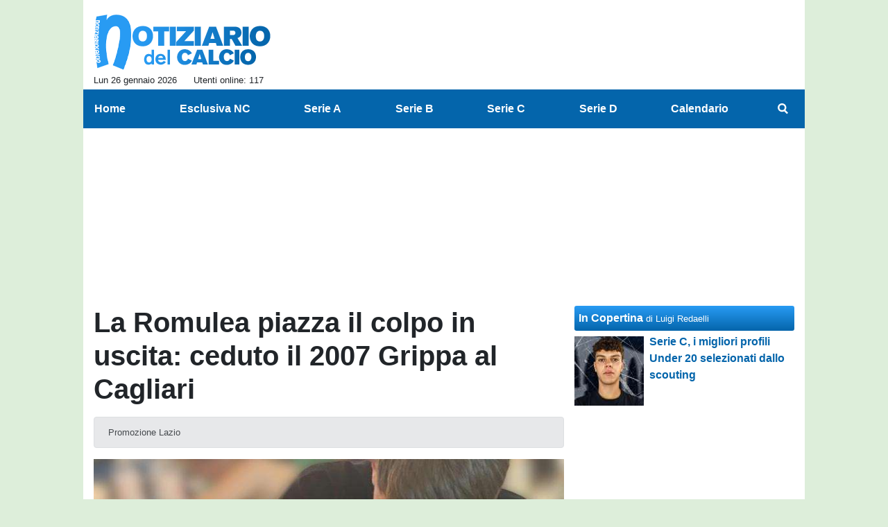

--- FILE ---
content_type: text/html; charset=UTF-8
request_url: https://www.notiziariocalcio.com/promozione/la-romulea-piazza-il-colpo-in-uscita-ceduto-il-2007-grippa-al-cagliari-268376
body_size: 28818
content:
<!DOCTYPE html>
<html lang="it">
	<head>
		<meta charset="UTF-8">
		<title>La Romulea piazza il colpo in uscita: ceduto il 2007 Grippa al Cagliari</title>		<meta name="description" content="Promozione Lazio">
<meta name="twitter:card" content="summary_large_image">
<meta name="twitter:title" content="La Romulea piazza il colpo in uscita: ceduto il 2007 Grippa al Cagliari">
<meta name="twitter:description" content="Promozione Lazio">
<meta name="twitter:site" content="@NotiziarioC">
<meta name="twitter:creator" content="@NotiziarioC">
<meta name="twitter:image" content="https://net-storage.tcccdn.com/storage/notiziariocalcio.com/img_notizie/thumb3/ed/edc79f141e1598d4d26d844cf3533e6b-37332-oooz0000.jpg">
<meta property="og:site_name" content="Notiziario del Calcio">
<meta property="og:title" content="La Romulea piazza il colpo in uscita: ceduto il 2007 Grippa al Cagliari">
<meta property="og:type" content="article">
<meta property="og:url" content="https://www.notiziariocalcio.com/promozione/la-romulea-piazza-il-colpo-in-uscita-ceduto-il-2007-grippa-al-cagliari-268376">
<meta property="og:description" content="Promozione Lazio">
<meta property="og:image" content="https://net-storage.tcccdn.com/storage/notiziariocalcio.com/img_notizie/thumb3/ed/edc79f141e1598d4d26d844cf3533e6b-37332-oooz0000.jpg">
<meta property="og:image:width" content="1200">
<meta property="og:image:height" content="674">
<meta name="robots" content="max-image-preview:large">
<meta name="language" content="it">
<meta name="theme-color" content="#0465ab">
		<link rel="stylesheet" media="print" href="https://net-static.tcccdn.com/template/notiziariocalcio.com/tmw/css/print.css"><link rel="amphtml" href="https://m.notiziariocalcio.com/amp/promozione/la-romulea-piazza-il-colpo-in-uscita-ceduto-il-2007-grippa-al-cagliari-268376"><link rel="alternate" media="only screen and (max-width: 640px)" href="https://m.notiziariocalcio.com/promozione/la-romulea-piazza-il-colpo-in-uscita-ceduto-il-2007-grippa-al-cagliari-268376/"><link rel="shortcut icon" sizes="144x144" href="https://net-static.tcccdn.com/template/notiziariocalcio.com/img/favicon144.png"><link rel="shortcut icon" href="https://net-static.tcccdn.com/template/notiziariocalcio.com/img/favicon.ico"><link rel="alternate" type="application/rss+xml" title="RSS" href="https://www.notiziariocalcio.com/rss">		
<script type="application/ld+json">{"@context":"https://schema.org","@type":"NewsArticle","mainEntityOfPage":{"@type":"WebPage","@id":"https://www.notiziariocalcio.com/promozione/la-romulea-piazza-il-colpo-in-uscita-ceduto-il-2007-grippa-al-cagliari-268376"},"headline":"La Romulea piazza il colpo in uscita: ceduto il 2007 Grippa al Cagliari","articleSection":"Promozione","description":"Promozione Lazio","datePublished":"2023-07-12T22:45:24+02:00","dateModified":"2023-07-12T20:46:33+02:00","isAccessibleForFree":true,"author":{"@type":"Person","name":"Francesco Vigliotti"},"publisher":{"@type":"Organization","name":"Notiziario del Calcio","logo":{"@type":"ImageObject","url":"https://net-static.tcccdn.com/template/notiziariocalcio.com/img/admin.png"},"url":"https://www.notiziariocalcio.com","sameAs":["http://www.facebook.com/pages/ilnotiziariodelcalcio/401340906603195","https://twitter.com/NotiziarioC"]},"image":{"@type":"ImageObject","url":"https://net-storage.tcccdn.com/storage/notiziariocalcio.com/img_notizie/thumb3/ed/edc79f141e1598d4d26d844cf3533e6b-37332-oooz0000.jpg","width":"1200","height":"674"}}</script>
		<meta name="viewport" content="width=device-width,minimum-scale=1,initial-scale=1">
						<link rel="stylesheet" href="https://net-static.tcccdn.com/template/notiziariocalcio.com/img-css-js/b671fb63fe4800265158dd68ca458534.css">
				

<script>
window.__clickio__safecontent__ = true;
</script>

<script>
!function(){"use strict";function t(r){return(t="function"==typeof Symbol&&"symbol"==typeof Symbol.iterator?function(t){return typeof t}:function(t){return t&&"function"==typeof Symbol&&t.constructor===Symbol&&t!==Symbol.prototype?"symbol":typeof t})(r)}var r="undefined"!=typeof globalThis?globalThis:"undefined"!=typeof window?window:"undefined"!=typeof global?global:"undefined"!=typeof self?self:{};function e(t,r){return t(r={exports:{}},r.exports),r.exports}var n,o,i=function(t){return t&&t.Math==Math&&t},c=i("object"==typeof globalThis&&globalThis)||i("object"==typeof window&&window)||i("object"==typeof self&&self)||i("object"==typeof r&&r)||function(){return this}()||Function("return this")(),u=function(t){try{return!!t()}catch(t){return!0}},a=!u((function(){return 7!=Object.defineProperty({},1,{get:function(){return 7}})[1]})),f={}.propertyIsEnumerable,s=Object.getOwnPropertyDescriptor,l={f:s&&!f.call({1:2},1)?function(t){var r=s(this,t);return!!r&&r.enumerable}:f},p=function(t,r){return{enumerable:!(1&t),configurable:!(2&t),writable:!(4&t),value:r}},y={}.toString,v=function(t){return y.call(t).slice(8,-1)},g="".split,b=u((function(){return!Object("z").propertyIsEnumerable(0)}))?function(t){return"String"==v(t)?g.call(t,""):Object(t)}:Object,d=function(t){if(null==t)throw TypeError("Can't call method on "+t);return t},h=function(t){return b(d(t))},m=function(t){return"function"==typeof t},S=function(t){return"object"==typeof t?null!==t:m(t)},O=function(t){return m(t)?t:void 0},w=function(t,r){return arguments.length<2?O(c[t]):c[t]&&c[t][r]},j=w("navigator","userAgent")||"",T=c.process,P=c.Deno,L=T&&T.versions||P&&P.version,E=L&&L.v8;E?o=(n=E.split("."))[0]<4?1:n[0]+n[1]:j&&(!(n=j.match(/Edge\/(\d+)/))||n[1]>=74)&&(n=j.match(/Chrome\/(\d+)/))&&(o=n[1]);var _=o&&+o,A=!!Object.getOwnPropertySymbols&&!u((function(){var t=Symbol();return!String(t)||!(Object(t)instanceof Symbol)||!Symbol.sham&&_&&_<41})),I=A&&!Symbol.sham&&"symbol"==typeof Symbol.iterator,k=I?function(t){return"symbol"==typeof t}:function(t){var r=w("Symbol");return m(r)&&Object(t)instanceof r},x=function(t){if(m(t))return t;throw TypeError(function(t){try{return String(t)}catch(t){return"Object"}}(t)+" is not a function")},R=function(t,r){try{Object.defineProperty(c,t,{value:r,configurable:!0,writable:!0})}catch(e){c[t]=r}return r},C=c["__core-js_shared__"]||R("__core-js_shared__",{}),F=e((function(t){(t.exports=function(t,r){return C[t]||(C[t]=void 0!==r?r:{})})("versions",[]).push({version:"3.18.0",mode:"global",copyright:"© 2021 Denis Pushkarev (zloirock.ru)"})})),M=function(t){return Object(d(t))},N={}.hasOwnProperty,G=Object.hasOwn||function(t,r){return N.call(M(t),r)},D=0,V=Math.random(),z=function(t){return"Symbol("+String(void 0===t?"":t)+")_"+(++D+V).toString(36)},B=F("wks"),U=c.Symbol,W=I?U:U&&U.withoutSetter||z,H=function(t){return G(B,t)&&(A||"string"==typeof B[t])||(A&&G(U,t)?B[t]=U[t]:B[t]=W("Symbol."+t)),B[t]},J=H("toPrimitive"),X=function(t){var r=function(t,r){if(!S(t)||k(t))return t;var e,n,o=null==(e=t[J])?void 0:x(e);if(o){if(void 0===r&&(r="default"),n=o.call(t,r),!S(n)||k(n))return n;throw TypeError("Can't convert object to primitive value")}return void 0===r&&(r="number"),function(t,r){var e,n;if("string"===r&&m(e=t.toString)&&!S(n=e.call(t)))return n;if(m(e=t.valueOf)&&!S(n=e.call(t)))return n;if("string"!==r&&m(e=t.toString)&&!S(n=e.call(t)))return n;throw TypeError("Can't convert object to primitive value")}(t,r)}(t,"string");return k(r)?r:String(r)},$=c.document,Y=S($)&&S($.createElement),q=function(t){return Y?$.createElement(t):{}},K=!a&&!u((function(){return 7!=Object.defineProperty(q("div"),"a",{get:function(){return 7}}).a})),Q=Object.getOwnPropertyDescriptor,Z={f:a?Q:function(t,r){if(t=h(t),r=X(r),K)try{return Q(t,r)}catch(t){}if(G(t,r))return p(!l.f.call(t,r),t[r])}},tt=function(t){if(S(t))return t;throw TypeError(String(t)+" is not an object")},rt=Object.defineProperty,et={f:a?rt:function(t,r,e){if(tt(t),r=X(r),tt(e),K)try{return rt(t,r,e)}catch(t){}if("get"in e||"set"in e)throw TypeError("Accessors not supported");return"value"in e&&(t[r]=e.value),t}},nt=a?function(t,r,e){return et.f(t,r,p(1,e))}:function(t,r,e){return t[r]=e,t},ot=Function.toString;m(C.inspectSource)||(C.inspectSource=function(t){return ot.call(t)});var it,ct,ut,at=C.inspectSource,ft=c.WeakMap,st=m(ft)&&/native code/.test(at(ft)),lt=F("keys"),pt=function(t){return lt[t]||(lt[t]=z(t))},yt={},vt=c.WeakMap;if(st||C.state){var gt=C.state||(C.state=new vt),bt=gt.get,dt=gt.has,ht=gt.set;it=function(t,r){if(dt.call(gt,t))throw new TypeError("Object already initialized");return r.facade=t,ht.call(gt,t,r),r},ct=function(t){return bt.call(gt,t)||{}},ut=function(t){return dt.call(gt,t)}}else{var mt=pt("state");yt[mt]=!0,it=function(t,r){if(G(t,mt))throw new TypeError("Object already initialized");return r.facade=t,nt(t,mt,r),r},ct=function(t){return G(t,mt)?t[mt]:{}},ut=function(t){return G(t,mt)}}var St={set:it,get:ct,has:ut,enforce:function(t){return ut(t)?ct(t):it(t,{})},getterFor:function(t){return function(r){var e;if(!S(r)||(e=ct(r)).type!==t)throw TypeError("Incompatible receiver, "+t+" required");return e}}},Ot=Function.prototype,wt=a&&Object.getOwnPropertyDescriptor,jt=G(Ot,"name"),Tt={EXISTS:jt,PROPER:jt&&"something"===function(){}.name,CONFIGURABLE:jt&&(!a||a&&wt(Ot,"name").configurable)},Pt=e((function(t){var r=Tt.CONFIGURABLE,e=St.get,n=St.enforce,o=String(String).split("String");(t.exports=function(t,e,i,u){var a,f=!!u&&!!u.unsafe,s=!!u&&!!u.enumerable,l=!!u&&!!u.noTargetGet,p=u&&void 0!==u.name?u.name:e;m(i)&&("Symbol("===String(p).slice(0,7)&&(p="["+String(p).replace(/^Symbol\(([^)]*)\)/,"$1")+"]"),(!G(i,"name")||r&&i.name!==p)&&nt(i,"name",p),(a=n(i)).source||(a.source=o.join("string"==typeof p?p:""))),t!==c?(f?!l&&t[e]&&(s=!0):delete t[e],s?t[e]=i:nt(t,e,i)):s?t[e]=i:R(e,i)})(Function.prototype,"toString",(function(){return m(this)&&e(this).source||at(this)}))})),Lt=Math.ceil,Et=Math.floor,_t=function(t){return isNaN(t=+t)?0:(t>0?Et:Lt)(t)},At=Math.min,It=function(t){return t>0?At(_t(t),9007199254740991):0},kt=Math.max,xt=Math.min,Rt=function(t){return function(r,e,n){var o,i=h(r),c=It(i.length),u=function(t,r){var e=_t(t);return e<0?kt(e+r,0):xt(e,r)}(n,c);if(t&&e!=e){for(;c>u;)if((o=i[u++])!=o)return!0}else for(;c>u;u++)if((t||u in i)&&i[u]===e)return t||u||0;return!t&&-1}},Ct=(Rt(!0),Rt(!1)),Ft=function(t,r){var e,n=h(t),o=0,i=[];for(e in n)!G(yt,e)&&G(n,e)&&i.push(e);for(;r.length>o;)G(n,e=r[o++])&&(~Ct(i,e)||i.push(e));return i},Mt=["constructor","hasOwnProperty","isPrototypeOf","propertyIsEnumerable","toLocaleString","toString","valueOf"],Nt=Mt.concat("length","prototype"),Gt={f:Object.getOwnPropertyNames||function(t){return Ft(t,Nt)}},Dt={f:Object.getOwnPropertySymbols},Vt=w("Reflect","ownKeys")||function(t){var r=Gt.f(tt(t)),e=Dt.f;return e?r.concat(e(t)):r},zt=function(t,r){for(var e=Vt(r),n=et.f,o=Z.f,i=0;i<e.length;i++){var c=e[i];G(t,c)||n(t,c,o(r,c))}},Bt=/#|\.prototype\./,Ut=function(t,r){var e=Ht[Wt(t)];return e==Xt||e!=Jt&&(m(r)?u(r):!!r)},Wt=Ut.normalize=function(t){return String(t).replace(Bt,".").toLowerCase()},Ht=Ut.data={},Jt=Ut.NATIVE="N",Xt=Ut.POLYFILL="P",$t=Ut,Yt=Z.f,qt=function(t,r){var e,n,o,i,u,a=t.target,f=t.global,s=t.stat;if(e=f?c:s?c[a]||R(a,{}):(c[a]||{}).prototype)for(n in r){if(i=r[n],o=t.noTargetGet?(u=Yt(e,n))&&u.value:e[n],!$t(f?n:a+(s?".":"#")+n,t.forced)&&void 0!==o){if(typeof i==typeof o)continue;zt(i,o)}(t.sham||o&&o.sham)&&nt(i,"sham",!0),Pt(e,n,i,t)}},Kt=Array.isArray||function(t){return"Array"==v(t)},Qt={};Qt[H("toStringTag")]="z";var Zt,tr="[object z]"===String(Qt),rr=H("toStringTag"),er="Arguments"==v(function(){return arguments}()),nr=tr?v:function(t){var r,e,n;return void 0===t?"Undefined":null===t?"Null":"string"==typeof(e=function(t,r){try{return t[r]}catch(t){}}(r=Object(t),rr))?e:er?v(r):"Object"==(n=v(r))&&m(r.callee)?"Arguments":n},or=function(t){if("Symbol"===nr(t))throw TypeError("Cannot convert a Symbol value to a string");return String(t)},ir=Object.keys||function(t){return Ft(t,Mt)},cr=a?Object.defineProperties:function(t,r){tt(t);for(var e,n=ir(r),o=n.length,i=0;o>i;)et.f(t,e=n[i++],r[e]);return t},ur=w("document","documentElement"),ar=pt("IE_PROTO"),fr=function(){},sr=function(t){return"<script>"+t+"<\/script>"},lr=function(t){t.write(sr("")),t.close();var r=t.parentWindow.Object;return t=null,r},pr=function(){try{Zt=new ActiveXObject("htmlfile")}catch(t){}var t,r;pr="undefined"!=typeof document?document.domain&&Zt?lr(Zt):((r=q("iframe")).style.display="none",ur.appendChild(r),r.src=String("javascript:"),(t=r.contentWindow.document).open(),t.write(sr("document.F=Object")),t.close(),t.F):lr(Zt);for(var e=Mt.length;e--;)delete pr.prototype[Mt[e]];return pr()};yt[ar]=!0;var yr=Object.create||function(t,r){var e;return null!==t?(fr.prototype=tt(t),e=new fr,fr.prototype=null,e[ar]=t):e=pr(),void 0===r?e:cr(e,r)},vr=Gt.f,gr={}.toString,br="object"==typeof window&&window&&Object.getOwnPropertyNames?Object.getOwnPropertyNames(window):[],dr={f:function(t){return br&&"[object Window]"==gr.call(t)?function(t){try{return vr(t)}catch(t){return br.slice()}}(t):vr(h(t))}},hr={f:H},mr=c,Sr=et.f,Or=function(t){var r=mr.Symbol||(mr.Symbol={});G(r,t)||Sr(r,t,{value:hr.f(t)})},wr=et.f,jr=H("toStringTag"),Tr=function(t,r,e){t&&!G(t=e?t:t.prototype,jr)&&wr(t,jr,{configurable:!0,value:r})},Pr=[],Lr=w("Reflect","construct"),Er=/^\s*(?:class|function)\b/,_r=Er.exec,Ar=!Er.exec((function(){})),Ir=function(t){if(!m(t))return!1;try{return Lr(Object,Pr,t),!0}catch(t){return!1}},kr=!Lr||u((function(){var t;return Ir(Ir.call)||!Ir(Object)||!Ir((function(){t=!0}))||t}))?function(t){if(!m(t))return!1;switch(nr(t)){case"AsyncFunction":case"GeneratorFunction":case"AsyncGeneratorFunction":return!1}return Ar||!!_r.call(Er,at(t))}:Ir,xr=H("species"),Rr=function(t,r){return new(function(t){var r;return Kt(t)&&(r=t.constructor,(kr(r)&&(r===Array||Kt(r.prototype))||S(r)&&null===(r=r[xr]))&&(r=void 0)),void 0===r?Array:r}(t))(0===r?0:r)},Cr=[].push,Fr=function(t){var r=1==t,e=2==t,n=3==t,o=4==t,i=6==t,c=7==t,u=5==t||i;return function(a,f,s,l){for(var p,y,v=M(a),g=b(v),d=function(t,r,e){return x(t),void 0===r?t:function(e,n,o){return t.call(r,e,n,o)}}(f,s),h=It(g.length),m=0,S=l||Rr,O=r?S(a,h):e||c?S(a,0):void 0;h>m;m++)if((u||m in g)&&(y=d(p=g[m],m,v),t))if(r)O[m]=y;else if(y)switch(t){case 3:return!0;case 5:return p;case 6:return m;case 2:Cr.call(O,p)}else switch(t){case 4:return!1;case 7:Cr.call(O,p)}return i?-1:n||o?o:O}},Mr=[Fr(0),Fr(1),Fr(2),Fr(3),Fr(4),Fr(5),Fr(6),Fr(7)][0],Nr=pt("hidden"),Gr=H("toPrimitive"),Dr=St.set,Vr=St.getterFor("Symbol"),zr=Object.prototype,Br=c.Symbol,Ur=w("JSON","stringify"),Wr=Z.f,Hr=et.f,Jr=dr.f,Xr=l.f,$r=F("symbols"),Yr=F("op-symbols"),qr=F("string-to-symbol-registry"),Kr=F("symbol-to-string-registry"),Qr=F("wks"),Zr=c.QObject,te=!Zr||!Zr.prototype||!Zr.prototype.findChild,re=a&&u((function(){return 7!=yr(Hr({},"a",{get:function(){return Hr(this,"a",{value:7}).a}})).a}))?function(t,r,e){var n=Wr(zr,r);n&&delete zr[r],Hr(t,r,e),n&&t!==zr&&Hr(zr,r,n)}:Hr,ee=function(t,r){var e=$r[t]=yr(Br.prototype);return Dr(e,{type:"Symbol",tag:t,description:r}),a||(e.description=r),e},ne=function(t,r,e){t===zr&&ne(Yr,r,e),tt(t);var n=X(r);return tt(e),G($r,n)?(e.enumerable?(G(t,Nr)&&t[Nr][n]&&(t[Nr][n]=!1),e=yr(e,{enumerable:p(0,!1)})):(G(t,Nr)||Hr(t,Nr,p(1,{})),t[Nr][n]=!0),re(t,n,e)):Hr(t,n,e)},oe=function(t,r){tt(t);var e=h(r),n=ir(e).concat(ae(e));return Mr(n,(function(r){a&&!ie.call(e,r)||ne(t,r,e[r])})),t},ie=function(t){var r=X(t),e=Xr.call(this,r);return!(this===zr&&G($r,r)&&!G(Yr,r))&&(!(e||!G(this,r)||!G($r,r)||G(this,Nr)&&this[Nr][r])||e)},ce=function(t,r){var e=h(t),n=X(r);if(e!==zr||!G($r,n)||G(Yr,n)){var o=Wr(e,n);return!o||!G($r,n)||G(e,Nr)&&e[Nr][n]||(o.enumerable=!0),o}},ue=function(t){var r=Jr(h(t)),e=[];return Mr(r,(function(t){G($r,t)||G(yt,t)||e.push(t)})),e},ae=function(t){var r=t===zr,e=Jr(r?Yr:h(t)),n=[];return Mr(e,(function(t){!G($r,t)||r&&!G(zr,t)||n.push($r[t])})),n};if(A||(Pt((Br=function(){if(this instanceof Br)throw TypeError("Symbol is not a constructor");var t=arguments.length&&void 0!==arguments[0]?or(arguments[0]):void 0,r=z(t),e=function(t){this===zr&&e.call(Yr,t),G(this,Nr)&&G(this[Nr],r)&&(this[Nr][r]=!1),re(this,r,p(1,t))};return a&&te&&re(zr,r,{configurable:!0,set:e}),ee(r,t)}).prototype,"toString",(function(){return Vr(this).tag})),Pt(Br,"withoutSetter",(function(t){return ee(z(t),t)})),l.f=ie,et.f=ne,Z.f=ce,Gt.f=dr.f=ue,Dt.f=ae,hr.f=function(t){return ee(H(t),t)},a&&(Hr(Br.prototype,"description",{configurable:!0,get:function(){return Vr(this).description}}),Pt(zr,"propertyIsEnumerable",ie,{unsafe:!0}))),qt({global:!0,wrap:!0,forced:!A,sham:!A},{Symbol:Br}),Mr(ir(Qr),(function(t){Or(t)})),qt({target:"Symbol",stat:!0,forced:!A},{for:function(t){var r=or(t);if(G(qr,r))return qr[r];var e=Br(r);return qr[r]=e,Kr[e]=r,e},keyFor:function(t){if(!k(t))throw TypeError(t+" is not a symbol");if(G(Kr,t))return Kr[t]},useSetter:function(){te=!0},useSimple:function(){te=!1}}),qt({target:"Object",stat:!0,forced:!A,sham:!a},{create:function(t,r){return void 0===r?yr(t):oe(yr(t),r)},defineProperty:ne,defineProperties:oe,getOwnPropertyDescriptor:ce}),qt({target:"Object",stat:!0,forced:!A},{getOwnPropertyNames:ue,getOwnPropertySymbols:ae}),qt({target:"Object",stat:!0,forced:u((function(){Dt.f(1)}))},{getOwnPropertySymbols:function(t){return Dt.f(M(t))}}),Ur){var fe=!A||u((function(){var t=Br();return"[null]"!=Ur([t])||"{}"!=Ur({a:t})||"{}"!=Ur(Object(t))}));qt({target:"JSON",stat:!0,forced:fe},{stringify:function(t,r,e){for(var n,o=[t],i=1;arguments.length>i;)o.push(arguments[i++]);if(n=r,(S(r)||void 0!==t)&&!k(t))return Kt(r)||(r=function(t,r){if(m(n)&&(r=n.call(this,t,r)),!k(r))return r}),o[1]=r,Ur.apply(null,o)}})}if(!Br.prototype[Gr]){var se=Br.prototype.valueOf;Pt(Br.prototype,Gr,(function(){return se.apply(this,arguments)}))}Tr(Br,"Symbol"),yt[Nr]=!0;var le=et.f,pe=c.Symbol;if(a&&m(pe)&&(!("description"in pe.prototype)||void 0!==pe().description)){var ye={},ve=function(){var t=arguments.length<1||void 0===arguments[0]?void 0:String(arguments[0]),r=this instanceof ve?new pe(t):void 0===t?pe():pe(t);return""===t&&(ye[r]=!0),r};zt(ve,pe);var ge=ve.prototype=pe.prototype;ge.constructor=ve;var be=ge.toString,de="Symbol(test)"==String(pe("test")),he=/^Symbol\((.*)\)[^)]+$/;le(ge,"description",{configurable:!0,get:function(){var t=S(this)?this.valueOf():this,r=be.call(t);if(G(ye,t))return"";var e=de?r.slice(7,-1):r.replace(he,"$1");return""===e?void 0:e}}),qt({global:!0,forced:!0},{Symbol:ve})}var me=tr?{}.toString:function(){return"[object "+nr(this)+"]"};tr||Pt(Object.prototype,"toString",me,{unsafe:!0}),Or("iterator");var Se=H("unscopables"),Oe=Array.prototype;null==Oe[Se]&&et.f(Oe,Se,{configurable:!0,value:yr(null)});var we,je,Te,Pe=function(t){Oe[Se][t]=!0},Le=!u((function(){function t(){}return t.prototype.constructor=null,Object.getPrototypeOf(new t)!==t.prototype})),Ee=pt("IE_PROTO"),_e=Object.prototype,Ae=Le?Object.getPrototypeOf:function(t){var r=M(t);if(G(r,Ee))return r[Ee];var e=r.constructor;return m(e)&&r instanceof e?e.prototype:r instanceof Object?_e:null},Ie=H("iterator"),ke=!1;[].keys&&("next"in(Te=[].keys())?(je=Ae(Ae(Te)))!==Object.prototype&&(we=je):ke=!0),(null==we||u((function(){var t={};return we[Ie].call(t)!==t})))&&(we={}),m(we[Ie])||Pt(we,Ie,(function(){return this}));var xe={IteratorPrototype:we,BUGGY_SAFARI_ITERATORS:ke},Re=xe.IteratorPrototype,Ce=Object.setPrototypeOf||("__proto__"in{}?function(){var t,r=!1,e={};try{(t=Object.getOwnPropertyDescriptor(Object.prototype,"__proto__").set).call(e,[]),r=e instanceof Array}catch(t){}return function(e,n){return tt(e),function(t){if("object"==typeof t||m(t))return t;throw TypeError("Can't set "+String(t)+" as a prototype")}(n),r?t.call(e,n):e.__proto__=n,e}}():void 0),Fe=Tt.PROPER,Me=Tt.CONFIGURABLE,Ne=xe.IteratorPrototype,Ge=xe.BUGGY_SAFARI_ITERATORS,De=H("iterator"),Ve=function(){return this},ze=function(t,r,e,n,o,i,c){!function(t,r,e){var n=r+" Iterator";t.prototype=yr(Re,{next:p(1,e)}),Tr(t,n,!1)}(e,r,n);var u,a,f,s=function(t){if(t===o&&b)return b;if(!Ge&&t in v)return v[t];switch(t){case"keys":case"values":case"entries":return function(){return new e(this,t)}}return function(){return new e(this)}},l=r+" Iterator",y=!1,v=t.prototype,g=v[De]||v["@@iterator"]||o&&v[o],b=!Ge&&g||s(o),d="Array"==r&&v.entries||g;if(d&&(u=Ae(d.call(new t)))!==Object.prototype&&u.next&&(Ae(u)!==Ne&&(Ce?Ce(u,Ne):m(u[De])||Pt(u,De,Ve)),Tr(u,l,!0)),Fe&&"values"==o&&g&&"values"!==g.name&&(Me?nt(v,"name","values"):(y=!0,b=function(){return g.call(this)})),o)if(a={values:s("values"),keys:i?b:s("keys"),entries:s("entries")},c)for(f in a)(Ge||y||!(f in v))&&Pt(v,f,a[f]);else qt({target:r,proto:!0,forced:Ge||y},a);return v[De]!==b&&Pt(v,De,b,{name:o}),a},Be=St.set,Ue=St.getterFor("Array Iterator"),We=ze(Array,"Array",(function(t,r){Be(this,{type:"Array Iterator",target:h(t),index:0,kind:r})}),(function(){var t=Ue(this),r=t.target,e=t.kind,n=t.index++;return!r||n>=r.length?(t.target=void 0,{value:void 0,done:!0}):"keys"==e?{value:n,done:!1}:"values"==e?{value:r[n],done:!1}:{value:[n,r[n]],done:!1}}),"values");Pe("keys"),Pe("values"),Pe("entries");var He=function(t){return function(r,e){var n,o,i=or(d(r)),c=_t(e),u=i.length;return c<0||c>=u?t?"":void 0:(n=i.charCodeAt(c))<55296||n>56319||c+1===u||(o=i.charCodeAt(c+1))<56320||o>57343?t?i.charAt(c):n:t?i.slice(c,c+2):o-56320+(n-55296<<10)+65536}},Je=(He(!1),He(!0)),Xe=St.set,$e=St.getterFor("String Iterator");ze(String,"String",(function(t){Xe(this,{type:"String Iterator",string:or(t),index:0})}),(function(){var t,r=$e(this),e=r.string,n=r.index;return n>=e.length?{value:void 0,done:!0}:(t=Je(e,n),r.index+=t.length,{value:t,done:!1})}));var Ye={CSSRuleList:0,CSSStyleDeclaration:0,CSSValueList:0,ClientRectList:0,DOMRectList:0,DOMStringList:0,DOMTokenList:1,DataTransferItemList:0,FileList:0,HTMLAllCollection:0,HTMLCollection:0,HTMLFormElement:0,HTMLSelectElement:0,MediaList:0,MimeTypeArray:0,NamedNodeMap:0,NodeList:1,PaintRequestList:0,Plugin:0,PluginArray:0,SVGLengthList:0,SVGNumberList:0,SVGPathSegList:0,SVGPointList:0,SVGStringList:0,SVGTransformList:0,SourceBufferList:0,StyleSheetList:0,TextTrackCueList:0,TextTrackList:0,TouchList:0},qe=q("span").classList,Ke=qe&&qe.constructor&&qe.constructor.prototype,Qe=Ke===Object.prototype?void 0:Ke,Ze=H("iterator"),tn=H("toStringTag"),rn=We.values,en=function(t,r){if(t){if(t[Ze]!==rn)try{nt(t,Ze,rn)}catch(r){t[Ze]=rn}if(t[tn]||nt(t,tn,r),Ye[r])for(var e in We)if(t[e]!==We[e])try{nt(t,e,We[e])}catch(r){t[e]=We[e]}}};for(var nn in Ye)en(c[nn]&&c[nn].prototype,nn);en(Qe,"DOMTokenList");var on=Tt.EXISTS,cn=et.f,un=Function.prototype,an=un.toString,fn=/^\s*function ([^ (]*)/;a&&!on&&cn(un,"name",{configurable:!0,get:function(){try{return an.call(this).match(fn)[1]}catch(t){return""}}});var sn="\t\n\v\f\r                　\u2028\u2029\ufeff",ln="["+sn+"]",pn=RegExp("^"+ln+ln+"*"),yn=RegExp(ln+ln+"*$"),vn=function(t){return function(r){var e=or(d(r));return 1&t&&(e=e.replace(pn,"")),2&t&&(e=e.replace(yn,"")),e}},gn=(vn(1),vn(2),vn(3)),bn=c.parseInt,dn=c.Symbol,hn=dn&&dn.iterator,mn=/^[+-]?0[Xx]/,Sn=8!==bn(sn+"08")||22!==bn(sn+"0x16")||hn&&!u((function(){bn(Object(hn))}))?function(t,r){var e=gn(or(t));return bn(e,r>>>0||(mn.test(e)?16:10))}:bn;qt({global:!0,forced:parseInt!=Sn},{parseInt:Sn}),e((function(r){function e(r){return(e="function"==typeof Symbol&&"symbol"==t(Symbol.iterator)?function(r){return t(r)}:function(r){return r&&"function"==typeof Symbol&&r.constructor===Symbol&&r!==Symbol.prototype?"symbol":t(r)})(r)}r.exports=function(){for(var t,r,n="__tcfapiLocator",o=[],i=window,c=i;c;){try{if(c.frames[n]){t=c;break}}catch(t){}if(c===i.top)break;c=i.parent}t||(function t(){var r=i.document,e=!!i.frames[n];if(!e)if(r.body){var o=r.createElement("iframe");o.style.cssText="display:none",o.name=n,r.body.appendChild(o)}else setTimeout(t,5);return!e}(),i.__tcfapi=function(){for(var t=arguments.length,e=new Array(t),n=0;n<t;n++)e[n]=arguments[n];if(!e.length)return o;"setGdprApplies"===e[0]?e.length>3&&2===parseInt(e[1],10)&&"boolean"==typeof e[3]&&(r=e[3],"function"==typeof e[2]&&e[2]("set",!0)):"ping"===e[0]?"function"==typeof e[2]&&e[2]({gdprApplies:r,cmpLoaded:!1,cmpStatus:"stub"}):o.push(e)},i.addEventListener("message",(function(t){var r="string"==typeof t.data,n={};if(r)try{n=JSON.parse(t.data)}catch(t){}else n=t.data;var o="object"===e(n)?n.__tcfapiCall:null;o&&window.__tcfapi(o.command,o.version,(function(e,n){var i={__tcfapiReturn:{returnValue:e,success:n,callId:o.callId}};t&&t.source&&t.source.postMessage&&t.source.postMessage(r?JSON.stringify(i):i,"*")}),o.parameter)}),!1))}}))()}();
</script>

<script>

var tcfGoogleConsent = "0";

var clickioScript = document.createElement("script");
clickioScript.src = "https://clickiocmp.com/t/consent_243087.js";
clickioScript.async = true;
document.head.appendChild(clickioScript);
var manageTCF = {};
manageTCF.waitForTCF = function(e) {
	window.__tcfapi ? e() : setTimeout((function() {
		manageTCF.waitForTCF(e);
	}), 500);
}, manageTCF.waitForTCF((function() {
	__tcfapi("addEventListener", 2, (tcData, success) => {
		if (success && tcData.gdprApplies) {
						if (tcData.eventStatus == "useractioncomplete" || tcData.eventStatus == "tcloaded") {
				if (
					Object.entries(tcData.purpose.consents).length > 0
					&& Object.values(tcData.purpose.consents)[0] === true
					&& typeof tcData.vendor.consents[755] !== "undefined"
					&& tcData.vendor.consents[755] === true
				) {
					tcfGoogleConsent = "1";
									} else {
					tcfGoogleConsent = "-1";
									}
			}
		}
	});
}));
</script>
<!-- Da includere in ogni layout -->
<script>
function file_exists(url)
{
	var req = this.window.ActiveXObject ? new ActiveXObject("Microsoft.XMLHTTP") : new XMLHttpRequest();
	if (!req) {
		return false;
		throw new Error('XMLHttpRequest not supported');
	}
	req.open('GET', url, false);	/* HEAD è generalmente più veloce di GET con JavaScript */
	req.send(null);
	if (req.status == 200) return true;
	return false;
}

function getQueryParam(param)
{
	var result = window.location.search.match(new RegExp("(\\?|&)" + param + "(\\[\\])?=([^&]*)"));
	return result ? result[3] : false;
}

/* VIDEO Sky */
var videoSky = false;

/* Settaggio delle variabili */
var menunav     = 'promozione';
var online    = '117';
var indirizzo = window.location.pathname.split('/');
var word        = '';
if (word=='') word = getQueryParam('word');
var platform  = 'desktop';
var asset_id  = 'read.268376';
var azione    = 'read';
var idsezione = '13';
var tccdate   = '26 gennaio ore 14:27';
var key       = '';
var key2      = '';
var checkUser = false;

/* Settaggio della searchbar (con titoletto) */
var searchbar = false;
if (indirizzo[1]!='' && word=='') searchbar = indirizzo[1].replace(/-/gi, " ").replace(/_/gi, " ").toUpperCase();
else if (azione=='search')
{
	searchbar = 'Ricerca';
	if (word!=false && word!='') searchbar = searchbar + ' per ' + word.toUpperCase();
}
else if (azione=='contatti') searchbar = azione.toUpperCase();
indirizzo = indirizzo[1].replace("-", "");
if(word==false) word = '';

/* Settaggio della zona per banner Leonardo */
var zonaLeonardo = (azione=='index') ? 'home' : 'genr';
/* Settaggio della zona per banner Sole24Ore */
var zonaSole24Ore = (azione=='index') ? 'Homepage' : 'Altro';
if (indirizzo == 'scommesse') { zonaSole24Ore = 'Scommesse'; }

/* Inclusione del css personalizzato per key */
if (key!='')
{
	var cssKey1 = 'https://net-static.tcccdn.com/template/notiziariocalcio.com/css/'+key+'.css';
	if (file_exists(cssKey1)!=false) document.write('<link rel="stylesheet" href="'+cssKey1+'">');
	else
	{
		var cssKey2 = 'https://net-static.tcccdn.com/template/notiziariocalcio.com/css/'+key2+'.css';
		if(file_exists(cssKey2)!=false) document.write('<link rel="stylesheet" href="'+cssKey2+'">');
	}
}
</script>
<meta name="google-site-verification" content="2cyo03aPx0S25pdzKXfUUw1F7uosfgln4FG8rCY5luM">
<script src="https://net-static.tcccdn.com/template/notiziariocalcio.com/tmw/img-css-js/207c3815ce31fc8565adaf1e96bbd589.js" async></script>

<script>

			var banner = {"300x250_1":[{"idbanner":"39","width":300,"height":250,"crop":"1","async":"0","uri":"","embed":"[base64]","img1":"","partenza":-62169986996,"scadenza":-62169986996,"pagine":""}],"160x600_1":[{"idbanner":"42","width":160,"height":600,"crop":"1","async":"0","uri":"","embed":"[base64]","img1":"","partenza":-62169986996,"scadenza":-62169986996,"pagine":""},{"idbanner":"43","width":160,"height":600,"crop":"1","async":"0","uri":"","embed":"[base64]","img1":"","partenza":-62169986996,"scadenza":-62169986996,"pagine":""}],"970x250":[{"idbanner":"80","width":970,"height":250,"crop":"1","async":"0","uri":"","embed":"PCEtLSBtYXN0aGVhZF8xNjI1OS0tPg0KPGRpdiBpZD0icnRidXp6X21hc3RoZWFkXzE2MjU5Ij48L2Rpdj48c2NyaXB0PiB3aW5kb3cuUlRCdXp6LmNtZC5wdXNoKCJtYXN0aGVhZF8xNjI1OSIpOzwvc2NyaXB0Pg==","img1":"","partenza":-62169986996,"scadenza":-62169986996,"pagine":""}],"468x60":[{"idbanner":"116","width":468,"height":60,"crop":"1","async":"0","uri":"","embed":"[base64]","img1":"","partenza":-62169986996,"scadenza":-62169986996,"pagine":""}],"468x60_home":[{"idbanner":"117","width":468,"height":60,"crop":"1","async":"0","uri":"","embed":"[base64]","img1":"","partenza":-62169986996,"scadenza":-62169986996,"pagine":""}],"728x90":[{"idbanner":"77","width":728,"height":90,"crop":"1","async":"0","uri":"","embed":"[base64]","img1":"","partenza":-62169986996,"scadenza":-62169986996,"pagine":""}],"300x250_read":[{"idbanner":"78","width":300,"height":250,"crop":"1","async":"0","uri":"","embed":"[base64]","img1":"","partenza":-62169986996,"scadenza":-62169986996,"pagine":""}],"300x250_2":[{"idbanner":"84","width":300,"height":250,"crop":"1","async":"0","uri":"","embed":"PCEtLSBtaWRkbGVyaWdodF8xNzQ0MS0tPg0KPGRpdiBpZD0icnRidXp6X21pZGRsZXJpZ2h0XzE3NDQxIj48L2Rpdj48c2NyaXB0PiB3aW5kb3cuUlRCdXp6LmNtZC5wdXNoKCJtaWRkbGVyaWdodF8xNzQ0MSIpOzwvc2NyaXB0Pg==","img1":"","partenza":-62169986996,"scadenza":-62169986996,"pagine":""}],"300x250_3":[{"idbanner":"85","width":300,"height":250,"crop":"1","async":"0","uri":"","embed":"PCEtLSBib3R0b21yaWdodF8xNzQ0My0tPg0KPGRpdiBpZD0icnRidXp6X2JvdHRvbXJpZ2h0XzE3NDQzIj48L2Rpdj48c2NyaXB0PiB3aW5kb3cuUlRCdXp6LmNtZC5wdXNoKCJib3R0b21yaWdodF8xNzQ0MyIpOzwvc2NyaXB0Pg==","img1":"","partenza":-62169986996,"scadenza":-62169986996,"pagine":""}]};
			var now = Math.round(new Date().getTime() / 1000);
			var bannerok = new Object();
			for (var zona in banner)
			{
				bannerok[zona] = new Array();
				for (i=0; i < banner[zona].length; i++)
				{
					var ok = 1;
					if (banner[zona][i]['scadenza']>0  && banner[zona][i]['scadenza']<=now) ok = 0;
					if (banner[zona][i]['partenza']!=0 && banner[zona][i]['partenza']>now)  ok = 0;
					if (typeof azione !== 'undefined' && azione !== null) {
						if (banner[zona][i]['pagine'] == '!index' && azione == 'index') ok = 0;
						else if (banner[zona][i]['pagine'] == 'index' && azione != 'index') ok = 0;
					}

					if (ok == 1) bannerok[zona].push(banner[zona][i]);
				}

				bannerok[zona].sort(function() {return 0.5 - Math.random()});
			}
			banner = bannerok;
var banner_url   = 'https://net-storage.tcccdn.com';
var banner_path  = '/storage/notiziariocalcio.com/banner/'
function asyncLoad()
{
}
if (window.addEventListener) window.addEventListener('load', asyncLoad, false);
else if (window.attachEvent) window.attachEvent('onload', asyncLoad);
else window.onload = asyncLoad;

function resizeStickyContainers() {
	var stickyFill = document.getElementsByClassName('sticky-fill');
	for (i = 0; i < stickyFill.length; ++i) stickyFill[i].style.height = null;
	for (i = 0; i < stickyFill.length; ++i)
	{
		var height = stickyFill[i].parentElement.offsetHeight-stickyFill[i].offsetTop;
		height = Math.max(height, stickyFill[i].offsetHeight);
		stickyFill[i].style.height = height+'px';
	}
}
document.addEventListener('DOMContentLoaded', resizeStickyContainers, false);

function popUp(URL, w, h, s, r)
{
	day = new Date();
	id = day.getTime();
	eval("page" + id + " = window.open(URL, '" + id + "', 'toolbar=0,scrollbars='+s+',location=0,statusbar=0,menubar=0,resizable='+r+',width='+w+',height='+h+',left = 100,top = 80');");
}

// layout_headjs
function utf8_decode(e){for(var n="",r=0;r<e.length;r++){var t=e.charCodeAt(r);t<128?n+=String.fromCharCode(t):(127<t&&t<2048?n+=String.fromCharCode(t>>6|192):(n+=String.fromCharCode(t>>12|224),n+=String.fromCharCode(t>>6&63|128)),n+=String.fromCharCode(63&t|128))}return n}function base64_decode(e){var n,r,t,i,a,o="",h=0;for(e=e.replace(/[^A-Za-z0-9\+\/\=]/g,"");h<e.length;)n=this._keyStr.indexOf(e.charAt(h++))<<2|(t=this._keyStr.indexOf(e.charAt(h++)))>>4,r=(15&t)<<4|(i=this._keyStr.indexOf(e.charAt(h++)))>>2,t=(3&i)<<6|(a=this._keyStr.indexOf(e.charAt(h++))),o+=String.fromCharCode(n),64!=i&&(o+=String.fromCharCode(r)),64!=a&&(o+=String.fromCharCode(t));return utf8_decode(o)}function getBannerJS(e,n){void 0!==banner[e]&&0!=banner[e].length&&(static=void 0!==window.banner_url?window.banner_url:"",bannerPath=void 0!==window.banner_path?window.banner_path:"",bannerSel=banner[e].pop(),"undefined"!=typeof bannerSel&&(style=-1==e.indexOf("side")?"overflow: hidden; height: "+bannerSel.height+"px;":"min-height: "+bannerSel.height+"px;",style=-1==e.indexOf("side")||250!=bannerSel.height&&280!=bannerSel.height?style:style+" max-height: 600px; overflow: hidden;",style=style+" width: "+bannerSel.width+"px; margin: auto;",htmlBanner=bannerSel.embed?base64_decode(bannerSel.embed):'<a target="_blank" href="'+bannerSel.uri+'"><img src="'+static+bannerPath+bannerSel.img1+'" width="'+bannerSel.width+'" height="'+bannerSel.height+'" alt="Banner '+e+'" border="0"></a>',htmlString='<div style="'+style+'">'+htmlBanner+"</div>",document.write(htmlString)))}function checkCookieFrequencyCap(e){for(var n=document.cookie.split(";"),r=0,t=new Date,i=0;i<n.length;i++){for(var a=n[i];" "==a.charAt(0);)a=a.substring(1);if(0==a.indexOf(e)){r=a.substring(e.length+1,a.length);break}}return r<t.getTime()}function setCookieFrequencyCap(e,n){var r=location.hostname.split(".").slice(1).join("."),t=new Date;return t.setTime(t.getTime()+60*n*1e3),document.cookie=e+"="+t.getTime()+"; expires="+t.toGMTString()+"; domain="+r+"; path=/",!0}_keyStr="ABCDEFGHIJKLMNOPQRSTUVWXYZabcdefghijklmnopqrstuvwxyz0123456789+/=";

function createClient()
{
	client = false;
	if (window.XMLHttpRequest) client = new XMLHttpRequest();
	else
	{
		if (window.ActiveXObject) client = new ActiveXObject("Microsoft.XMLHTTP");
		if (!client) client = new ActiveXObject("Msxml2.XMLHTTP");
	}
	return client;
}

function vota(form, id)
{
	risp = false;
	for (i=0; i<document.forms[form].idrisposta.length; i++) if (document.forms[form].idrisposta[i].checked) risp = (document.forms[form].idrisposta[i].value);
	if (risp)
	{
		document.getElementById('button_'+form).disabled = true;
		client = createClient();
		client.onreadystatechange = function(){
			if (client.readyState == 4 && client.responseText!=null) document.getElementById('handler_txt_'+form).innerHTML = client.responseText;
			if (client.readyState == 4 && client.status != 200)
			{
				document.getElementById('handler_txt_'+form).innerHTML = "Errore di sistema"; // azione conclusa ma pagina con errore
				document.getElementById('button_'+form).disabled = false;
			}
			if (client.readyState == 4) { clearTimeout(xmlHttpTimeout); document.getElementById('handler_txt_'+form).style.display = 'block'; document.getElementById('handler_'+form).style.display = 'none'; }
			if (client.readyState == 1) { document.getElementById('handler_'+form).style.display = 'block'; document.getElementById('handler_txt_'+form).style.display = 'none'; }
		};
		client.open("GET", "/?action=sondaggiosend&idsondaggio="+id+"&idrisposta="+risp);
		client.send();

		xmlHttpTimeout = setTimeout(function() { client.abort(); },5000);
	}
	else
	{
		document.getElementById('handler_txt_'+form).innerHTML = "Non hai selezionato alcuna risposta";
		document.getElementById('handler_txt_'+form).style.display = 'block';
	}
}
</script>
					</head>
	<body>
		<div id="tcc-offset"></div>
		<div id="fb-root"></div>
		<!-- Publy Async -->
<script src="https://adv.rtbuzz.net/w3945_desktop.js" async></script>
<script>window.RTBuzz=window.RTBuzz||{},window.RTBuzz.cmd=window.RTBuzz.cmd||[];</script>
<!-- Global site tag (gtag.js) - Google Analytics -->
<script>
	window ['gtag_enable_tcf_support'] = true;  
</script>
<script async src="https://www.googletagmanager.com/gtag/js?id=UA-1407421-54"></script>
<script>
	window.dataLayer = window.dataLayer || [];
	function gtag(){dataLayer.push(arguments);}
	gtag('js', new Date());
	gtag('config', 'UA-1407421-54', {"asset_id": asset_id, "platform": platform});
//	if (azione == "search" && word != false && word != "") {
//		gtag("event", "search", {"search_term": word});
//	}
</script>
<!-- Global site tag (gtag.js) - Google Analytics -->
<script>
	window ['gtag_enable_tcf_support'] = true;  
</script>
<script async src="https://www.googletagmanager.com/gtag/js?id=G-XHJR5HM9ZN"></script>
<script>
	window.dataLayer = window.dataLayer || [];
	function gtag(){dataLayer.push(arguments);}
	gtag('js', new Date());
	gtag('config', 'G-XHJR5HM9ZN', {"asset_id": asset_id, "platform": platform});
//	if (azione == "search" && word != false && word != "") {
//		gtag("event", "search", {"search_term": word});
//	}
</script>
		<script>var tccLoad = [];</script>
		<div id="main-container" class="bg-white container-fluid pt-3">
			<div id="main-header" class="row pb-1 align-items-center">
				<div class="col-3 pr-0">
	<div id="logo"><a href="/" title=""><span class="alt"></span></a></div>
	<span class="small float-left">Lun 26 gennaio 2026</span>
	<span class="small float-right ecc_utenti_online"><script> if (online != '0') document.write('Utenti online: ' + online); </script></span>
</div>
<div class="col-9 pl-0 clearfix">
	<div class="float-right">
		<script>getBannerJS('728x90');</script>
	</div>
</div>
			</div>
			<div id="main-menu" class="row">
				<div class="col-12 p-0">
	<nav class="navbar mx-auto" aria-label="Menù" role="menu">
		<a href="/" id="nav-" class="nav-item nav-link pr-0" role="menuitem">Home</a>
<a href="//www.notiziariocalcio.com/esclusiva-nc/" id="nav-esclusivanc" class="nav-item nav-link pr-0" role="menuitem">Esclusiva NC</a>
<a href="//www.notiziariocalcio.com/serie-a/" id="nav-seriea" class="nav-item nav-link pr-0" role="menuitem">Serie A</a>
<a href="//www.notiziariocalcio.com/serie-b/" id="nav-serieb" class="nav-item nav-link pr-0" role="menuitem">Serie B</a>
<a href="//www.notiziariocalcio.com/serie-c/" id="nav-seriec" class="nav-item nav-link pr-0" role="menuitem">Serie C</a>
<a href="//www.notiziariocalcio.com/serie-d/" id="nav-seried" class="nav-item nav-link pr-0" role="menuitem">Serie D</a>
<a href="/calendario_classifica/" id="nav-calendarioclassifica" class="nav-item nav-link pr-0" role="menuitem">Calendario</a>
		<a href="#" id="nav-search" class="nav-item nav-link" role="menuitem" title="Cerca" accesskey="s" tabindex="0"></a>
	</nav>
</div>
<script>
var navPath = document.getElementById('nav-' + (window.location.pathname + window.location.search).replace(/[^A-Za-z0-9]/g, ''));
if (typeof(navPath) != 'undefined' && navPath != null) {
	navPath.classList.add('active');
}
</script>			</div>
			<div id="main-searchbar" class="row d-none">
				<div class="col-12 m-0 pt-3 form-group clearfix">
	<form action="/ricerca/" method="get" name="form">
		<input name="word" value="" id="word-search-form" type="text" class="form-control float-left m-0" style="width: 890px;">
		<input name="invio" value=" Cerca " type="submit" role="button" class="btn btn-custom float-right m-0">
	</form>
</div>
<script>
var navSearch = document.getElementById('nav-search');
var mainSearchbar = document.getElementById('main-searchbar');
var wordSearchForm = document.getElementById('word-search-form');
wordSearchForm.value = word;
navSearch.addEventListener('click', function() {
	mainSearchbar.classList.toggle('d-none');
	wordSearchForm.focus();
}, false);
</script>
			</div>
			<div id="main-ream" class="row">
							</div>
			<div id="main-slim" class="row">
							</div>
			<div class="sub masthead"><div style="padding: 3px 0px 3px 0px;">
<script>getBannerJS('970x250');</script>
</div>
</div>
			<div id="main-section" class="row pb-3">
							<div id="tcc-68007" class="col-8 pr-0 container-fluid">
					<div id="cover" class="row">
						
	<div class="col-12 pb-3 ">
		<h1 class="mb-0 font-weight-bold">La Romulea piazza il colpo in uscita: ceduto il 2007 Grippa al Cagliari</h1>
	</div>
<div class="col-12"><div class="alert alert-secondary small">Promozione Lazio</div></div><div class="col-12">
		<figure class="figure w-100">
			<div style="position:relative;">
				<img class="w-100" src="https://net-storage.tcccdn.com/storage/notiziariocalcio.com/img_notizie/thumb3/ed/edc79f141e1598d4d26d844cf3533e6b-37332-oooz0000.jpg" alt="La Romulea piazza il colpo in uscita: ceduto il 2007 Grippa al Cagliari">
				
			</div>
		</figure></div>					</div>
					<div id="content-wrapper" class="row pb-3">
											<div id="aside" class="col-3 pr-0">
							<div class="mb-3">
	<div class="social_table mbottom">
		<div>
			<a target="_blank" rel="nofollow noopener" href="https://www.twitter.com/NotiziarioC" title="Twitter">
				<span class="social_icon icon_twitter"></span
				><span class="left social_follow follow_twitter">Segui</span>
			</a>
		</div>
			<div>
			<a target="_blank" rel="nofollow noopener" href="https://www.facebook.com/401340906603195" title="Facebook">
				<span class="social_icon icon_facebook"></span
				><span class="left social_follow follow_facebook">Mi Piace</span>
			</a>
		</div>
			<div>
			<a rel="nofollow noopener" target="_blank" href="https://www.instagram.com/notiziario_del_calcio">
				<span class="social_icon icon_instagram"></span
				><span class="left social_follow follow_instagram">Segui</span>
			</a>
		</div>
	</div></div>
<div class="mx-auto mb-3" style="width: 160px;"><script>getBannerJS('160x60_1');</script>
</div>
<div class="mx-auto mb-3" style="width: 160px;"><script>getBannerJS('160x60_2');</script>
</div>
	<div>
		<div class="box-header">Sondaggio</div>
		<div class="font-weight-bold">Riforma campionati professionisti sarà la morte dei Dilettanti?</div>
		<div class="small">
			<form action="/" method="post" name="sondaggio_sx">

				<div class="dashed-item">
					<input class="align-middle" type="radio" name="idrisposta" value="790" id="poll790">
					<label class="align-middle" style="max-width: 130px;" for="poll790">Si</label>
				</div>
				<div class="dashed-item">
					<input class="align-middle" type="radio" name="idrisposta" value="791" id="poll791">
					<label class="align-middle" style="max-width: 130px;" for="poll791">No</label>
				</div>
				<div class="dashed-item">
					<input class="align-middle" type="radio" name="idrisposta" value="792" id="poll792">
					<label class="align-middle" style="max-width: 130px;" for="poll792">Aspettiamo di saperne di più</label>
				</div>
				<div class="dashed-item">
					<input class="align-middle" type="radio" name="idrisposta" value="793" id="poll793">
					<label class="align-middle" style="max-width: 130px;" for="poll793">Potrebbe essere</label>
				</div>				<div class="text-center mb-2">
					<input id="button_sondaggio_sx" class="btn btn-sm btn-custom mt-2" type="button" name="send" value=" Vota " role="button" onclick="javascript:vota('sondaggio_sx','37')">
				</div>
			</form>
			<div id="handler_txt_sondaggio_sx" class="small mb-2" style="display: none;"></div>
			<div id="handler_sondaggio_sx" class="mb-2" style="display: none;">Invio richiesta in corso</div>
			<div class="text-center mb-2">[ <a title="Sondaggio" href="//www.notiziariocalcio.com/sondaggi/sondaggio-37">Risultati</a> ]</div>
		</div>
	</div>
<div class="mx-auto mb-3" style="width: 160px;"><script>getBannerJS('160x600_1');</script>
</div>
						</div>
											<div id="content" class="col-9 container-fluid">
							<div class="row pb-3" role="main">
				<div class="col-12 text"><span><p>La <b>Romulea </b>con grande gioia ha comunicato la firma di<b> Giosu&egrave; Grippa</b>, centrocampista classe &rsquo;07, con il Cagliari Calcio.</p>

<p>Un grande in bocca al lupo a Giosu&egrave; per il campionato Under 17 Nazionale che si appresta a disputare.</p>
</span></div>
			<div class="col-12"><script>var embedVideoPlayer = (typeof embedVideoPlayer === 'undefined') ? false : embedVideoPlayer;</script>
</div>
	<div class="col-12">
		<div class="border-right-0 border-left-0 small mb-3 py-2" style="border: 3px solid #eeeeee; line-height: 1.2rem;">
			<span class="text-nowrap">Sezione: <a href="/promozione/">Promozione</a></span>
			<span class="text-nowrap">/ Data: <span>Mer 12 luglio 2023 alle 22:45</span></span>
					<br>
			<span class="text-nowrap contatta"><a rel="nofollow" href="/contatti/?idutente=273"><u>Autore: Francesco Vigliotti</u></a></span>					<br>
			<span id="button_letture"><a href="javascript:visualizza_letture('letture','268376')">
				<span class="box_reading">vedi letture</span>
			</a></span>
			<span id="txt_letture"></span>
		</div>
	</div>
	<div class="col-12" id="read-links"></div>
					<div class="col-10 clearfix">
				<div class="float-left mr-3">
			<button class="btn btn-sm btn-share btn-share-fb" onclick="javascript:popUp('https://www.facebook.com/sharer/sharer.php?u=https%3A%2F%2Fwww.notiziariocalcio.com%2Fpromozione%2Fla-romulea-piazza-il-colpo-in-uscita-ceduto-il-2007-grippa-al-cagliari-268376', '700', '550', '1', '1')"><img src="https://net-static.tcccdn.com/template/notiziariocalcio.com/tmw/img/social/fb.png" alt="Condividi"> Condividi</button>
		</div>
		<div class="float-left mr-3">
			<button class="btn btn-sm btn-share btn-share-tw" onclick="javascript:popUp('https://twitter.com/share?url=https%3A%2F%2Fwww.notiziariocalcio.com%2Fpromozione%2Fla-romulea-piazza-il-colpo-in-uscita-ceduto-il-2007-grippa-al-cagliari-268376', '700', '550', '1', '1')"><img src="https://net-static.tcccdn.com/template/notiziariocalcio.com/tmw/img/social/tw.png" alt="Tweet"> Tweet</button>
		</div>
	</div>
	<div class="col-2 clearfix">
		<a class="float-right" href="javascript:this.print();"><img src="https://net-static.tcccdn.com/template/notiziariocalcio.com/tmw/img/printer.svg" alt="Print"></a>
	</div>
</div>
<div class="row pb-3">
	<div class="col-6">
		<div><script>getBannerJS('300x250_read');</script>
</div>
	</div>
	<div class="col-6">
		<div></div>
	</div>
</div>
<div class="novis"><div class="row"><div class="col-12"><h3>Altre notizie - Promozione</h3></div></div>
<div class="row">
<div class="col-6 clearfix pb-2 "><div class="float-left pt-2 pr-2"><img src="https://net-storage.tcccdn.com/storage/notiziariocalcio.com/img_notizie/thumb2/ee/ee11a3b705ae3c8bed0817dcc3282eb2-15100-oooz0000.jpg" style="width: 50px; height: 50px;" alt="Balvano, colpo d’estro per il reparto offensivo: ufficiale Lorenzo Leone"></div><a href="/promozione/balvano-colpo-d-estro-per-il-reparto-offensivo-ufficiale-lorenzo-leone-355891">Balvano, colpo d’estro per il reparto offensivo: ufficiale Lorenzo Leone</a></div><div class="col-6 clearfix pb-2 "><div class="float-left pt-2 pr-2"><img src="https://net-storage.tcccdn.com/storage/notiziariocalcio.com/img_notizie/thumb2/1a/1aa3c4c9d3027909ea145fe2f84095ba-95645-oooz0000.jpeg" style="width: 50px; height: 50px;" alt="La Murese punta sui giovani: ufficiale l’arrivo di Edoardo Massafra"></div><a href="/promozione/la-murese-punta-sui-giovani-ufficiale-l-arrivo-di-edoardo-massafra-355884">La Murese punta sui giovani: ufficiale l’arrivo di Edoardo Massafra</a></div><div class="col-6 clearfix pb-2 "><div class="float-left pt-2 pr-2"><img src="https://net-storage.tcccdn.com/storage/notiziariocalcio.com/img_notizie/thumb2/f8/f858c5003e8f63e3b2a8f6014c46eace-02856-oooz0000.jpg" style="width: 50px; height: 50px;" alt="Mazara, c'è un nuovo arrivo nello staff tecnico della squadra gialloblù"></div><a href="/promozione/mazara-c-e-un-nuovo-arrivo-nello-staff-tecnico-della-squadra-gialloblu-355613">Mazara, c'è un nuovo arrivo nello staff tecnico della squadra gialloblù</a></div><div class="col-6 clearfix pb-2 "><div class="float-left pt-2 pr-2"><img src="https://net-storage.tcccdn.com/storage/notiziariocalcio.com/img_notizie/thumb2/72/72da33b4bec3320dd150e3b120c14c5e-50000-oooz0000.jpg" style="width: 50px; height: 50px;" alt="Mazara Calcio, si dimette l'allenatore Filippo Cavataio"></div><a href="/promozione/mazara-calcio-si-dimette-l-allenatore-filippo-cavataio-355365">Mazara Calcio, si dimette l'allenatore Filippo Cavataio</a></div><div class="col-6 clearfix pb-2 "><div class="float-left pt-2 pr-2"><img src="https://net-storage.tcccdn.com/storage/notiziariocalcio.com/img_notizie/thumb2/86/86a19a67eb58dc11f14b8fb2a6a4365d-77856-oooz0000.jpg" style="width: 50px; height: 50px;" alt="Nuova Pescia Romana, ecco l'arrivo del classe 1999: Manuel Akapo"></div><a href="/promozione/nuova-pescia-romana-ecco-l-arrivo-del-classe-1999-manuel-akapo-354963">Nuova Pescia Romana, ecco l'arrivo del classe 1999: Manuel Akapo</a></div><div class="col-6 clearfix pb-2 "><div class="float-left pt-2 pr-2"><img src="https://net-storage.tcccdn.com/storage/notiziariocalcio.com/img_notizie/thumb2/75/75cc4ffe397a902766cbacb3b032b988-55729-oooz0000.jpeg" style="width: 50px; height: 50px;" alt="Freccia Parte Montis, nuovo innesto offensivo: Enzo Barrales "></div><a href="/promozione/freccia-parte-montis-nuovo-innesto-offensivo-enzo-barrales-354777">Freccia Parte Montis, nuovo innesto offensivo: Enzo Barrales </a></div><div class="col-6 clearfix pb-2 "><div class="float-left pt-2 pr-2"><img src="https://net-storage.tcccdn.com/storage/notiziariocalcio.com/img_notizie/thumb2/fb/fbad389bf55afa804ccba58cc8916d9e-43247-oooz0000.jpeg" style="width: 50px; height: 50px;" alt="Freccia Parte Montis, rinforzo sulle corsie: arriva Jean Baptiste Chouachi"></div><a href="/promozione/freccia-parte-montis-rinforzo-sulle-corsie-arriva-jean-baptiste-chouachi-354621">Freccia Parte Montis, rinforzo sulle corsie: arriva Jean Baptiste Chouachi</a></div><div class="col-6 clearfix pb-2 "><div class="float-left pt-2 pr-2"><img src="https://net-storage.tcccdn.com/storage/notiziariocalcio.com/img_notizie/thumb2/6a/6abe3e9978f1cae9dc9ef029ec71a117-78889-oooz0000.jpg" style="width: 50px; height: 50px;" alt="Albissole, nuovo innesto per il reparto avanzato: c'è l'arrivo di Damonte"></div><a href="/promozione/albissole-nuovo-innesto-per-il-reparto-avanzato-c-e-l-arrivo-di-damonte-354391">Albissole, nuovo innesto per il reparto avanzato: c'è l'arrivo di Damonte</a></div><div class="col-6 clearfix pb-2 "><div class="float-left pt-2 pr-2"><img src="https://net-storage.tcccdn.com/storage/notiziariocalcio.com/img_notizie/thumb2/c9/c9d17fa2152c6ce2a90a9137693c437e-80722-oooz0000.jpeg" style="width: 50px; height: 50px;" alt="Roccaspinalveti, poker al Lauretum: doppietta di Bamba e avvio 2026 da sogno"></div><a href="/promozione/roccaspinalveti-poker-al-lauretum-doppietta-di-bamba-e-avvio-2026-da-sogno-353674">Roccaspinalveti, poker al Lauretum: doppietta di Bamba e avvio 2026 da sogno</a></div><div class="col-6 clearfix pb-2 "><div class="float-left pt-2 pr-2"><img src="https://net-storage.tcccdn.com/storage/notiziariocalcio.com/img_notizie/thumb2/e2/e22893bc4fa88aa17d4f1f7a68b9bb68-94523-oooz0000.jpeg" style="width: 50px; height: 50px;" alt="Corleto Perticara: arriva il difensore classe 2006 Domenico Illiano"></div><a href="/promozione/corleto-perticara-arriva-il-difensore-classe-2006-domenico-illiano-352905">Corleto Perticara: arriva il difensore classe 2006 Domenico Illiano</a></div></div>
<script>getBannerJS('468x60');</script>
<div class="row"><div class="col-12"><h3>Altre notizie</h3></div></div>
<div><ul class="list-unstyled">
</ul><div class="mt-3 box-header-light">Lunedì 26 gen</div><ul class="list-unstyled"><li class="text-nowrap text-truncate "><span class="small mr-1 date">14:15</span> <a href="/serie-c/sorrento-mister-serpini-siamo-stati-molto-ingenui-sulla-rete-dello-0-2-certe-distrazioni-si-pagano-a-caro-prezzo-356040">Sorrento, mister Serpini: «Siamo stati molto ingenui sulla rete dello 0-2, certe distrazioni si pagano a caro prezzo»</a></li><li class="text-nowrap text-truncate "><span class="small mr-1 date">14:00</span> <a href="/serie-d/dobbiamo-chiudere-prima-le-partite-se-il-risultato-resta-in-bilico-rischi-la-beffa-il-monito-di-novelli-dopo-il-successo-della-paganese-356039">«Dobbiamo chiudere prima le partite, se il risultato resta in bilico rischi la beffa»: il monito di Novelli dopo il successo della Paganese</a></li><li class="text-nowrap text-truncate "><span class="small mr-1 date">13:45</span> <a href="/serie-c/catania-l-elogio-di-toscano-al-gruppo-pelligra-ha-fatto-un-gesto-incredibile-ora-siamo-una-cosa-sola-355994">Catania, l'elogio di Toscano al gruppo: «Pelligra ha fatto un gesto incredibile, ora siamo una cosa sola»</a></li><li class="text-nowrap text-truncate "><span class="small mr-1 date">13:35</span> <a href="/serie-c/foggia-addio-a-sorpresa-sylla-pronto-a-cambiare-girone-per-una-nuova-sfida-356054">Foggia, addio a sorpresa: Sylla pronto a cambiare girone per una nuova sfida</a></li><li class="text-nowrap text-truncate "><span class="small mr-1 date">13:30</span> <a href="/serie-d/ligorna-colpo-da-leader-pastorino-vittoria-meritata-355990">Ligorna, colpo da leader. Pastorino: «Vittoria meritata»</a></li><li class="text-nowrap text-truncate "><span class="small mr-1 date">13:25</span> <a href="/serie-d/si-separano-le-strade-tra-il-barletta-e-di-jeva-il-comunicato-del-club-sulla-rescissione-356055">Si separano le strade tra il Barletta e Di Jeva: il comunicato del club sulla rescissione</a></li><li class="text-nowrap text-truncate "><span class="small mr-1 date">13:20</span> <a href="/serie-d/incredibile-reggina-dalla-zona-playout-al-sogno-primato-in-soli-due-mesi-356052">Incredibile Reggina: dalla zona playout al sogno primato in soli due mesi</a></li><li class="text-nowrap text-truncate "><span class="small mr-1 date">13:15</span> <a href="/serie-c/padova-mister-andreoletti-questa-legnata-dietro-al-collo-ci-obbliga-a-un-esame-di-coscienza-356037">Padova, mister Andreoletti: «Questa legnata dietro al collo ci obbliga a un esame di coscienza»</a></li><li class="text-nowrap text-truncate "><span class="small mr-1 date">13:10</span> <a href="/serie-c/stiamo-facendo-il-massimo-forse-anche-oltre-le-aspettative-zauri-difende-il-campobasso-dopo-il-ko-di-pineto-356050">«Stiamo facendo il massimo, forse anche oltre le aspettative»: Zauri difende il Campobasso dopo il ko di Pineto</a></li><li class="text-nowrap text-truncate "><span class="small mr-1 date">13:05</span> <a href="/serie-b/spezia-allarme-bandinelli-ricaduta-shock-e-tempi-lunghi-sospiro-di-sollievo-per-mateju-356049">Spezia, allarme Bandinelli: ricaduta shock e tempi lunghi, sospiro di sollievo per Mateju</a></li><li class="text-nowrap text-truncate "><span class="small mr-1 date">13:00</span> <a href="/serie-d/varese-mister-ciceri-e-un-pareggio-che-sa-di-brodino-insipido-ma-mentalmente-pesa-356036">Varese, mister Ciceri: «È un pareggio che sa di brodino insipido, ma mentalmente pesa»</a></li><li class="text-nowrap text-truncate "><span class="small mr-1 date">12:55</span> <a href="/serie-b/bari-gelato-la-sampdoria-piomba-su-di-mariano-e-sfida-totale-tra-grandi-356048">Bari gelato? La Sampdoria piomba su Di Mariano: è sfida totale tra grandi</a></li><li class="text-nowrap text-truncate "><span class="small mr-1 date">12:50</span> <a href="/serie-c/trapani-valigie-pronte-per-palmieri-due-club-di-spessore-puntano-il-centrocampista-356047">Trapani, valigie pronte per Palmieri: due club di spessore puntano il centrocampista</a></li><li class="text-nowrap text-truncate "><span class="small mr-1 date">12:45</span> <a href="/serie-c/la-finale-di-coppa-italia-sarebbe-un-regalo-per-tutti-non-caricatela-di-troppa-tensione-l-appello-di-pietro-de-giorgio-356035">«La finale di Coppa Italia sarebbe un regalo per tutti, non caricatela di troppa tensione»: l'appello di Pietro De Giorgio</a></li><li class="text-nowrap text-truncate "><span class="small mr-1 date">12:40</span> <a href="/serie-c/colpo-ternana-fabio-liverani-ha-il-suo-rinforzo-dal-lumezzane-torna-un-figlio-della-citta-356046">Colpo Ternana, Fabio Liverani ha il suo rinforzo: dal Lumezzane torna un figlio della città</a></li><li class="text-nowrap text-truncate "><span class="small mr-1 date">12:35</span> <a href="/serie-c/juventus-next-gen-scippo-all-union-brescia-arriva-il-muro-dell-ospitaletto-356045">Juventus Next Gen, scippo all'Union Brescia: arriva il muro dell'Ospitaletto</a></li><li class="text-nowrap text-truncate "><span class="small mr-1 date">12:30</span> <a href="/serie-d/follonica-gavorrano-brando-dobbiamo-capire-cosa-vogliamo-diventare-e-imparare-a-fare-la-guerra-355981">Follonica Gavorrano, Brando: «Dobbiamo capire cosa vogliamo diventare e imparare a fare la guerra»</a></li><li class="text-nowrap text-truncate "><span class="small mr-1 date">12:25</span> <a href="/serie-c/avellino-rebus-rigione-sfuma-il-catania-ma-si-scatena-la-bagarre-a-tre-356044">Avellino, rebus Rigione: sfuma il Catania ma si scatena la bagarre a tre</a></li><li class="text-nowrap text-truncate "><span class="small mr-1 date">12:20</span> <a href="/serie-b/juve-stabia-non-solo-torrasi-il-piano-di-lovisa-per-l-attacco-e-il-futuro-di-leone-356043">Juve Stabia, non solo Torrasi: il piano di Lovisa per l'attacco e il futuro di Leone</a></li><li class="text-nowrap text-truncate "><span class="small mr-1 date">12:15</span> <a href="/serie-c/qualsiasi-decisione-la-prendo-io-e-i-ragazzi-devono-accettarla-dossena-mette-in-riga-il-novara-dopo-il-tris-alla-pro-patria-356033">«Qualsiasi decisione la prendo io e i ragazzi devono accettarla»: Dossena mette in riga il Novara dopo il tris alla Pro Patria</a></li><li class="text-nowrap text-truncate "><span class="small mr-1 date">12:00</span> <a href="/serie-d/sugli-ultimi-venti-metri-manca-ancora-qualcosa-ma-ho-fiducia-nei-miei-ragazzi-l-analisi-di-fabiano-al-san-francesco-356031">«Sugli ultimi venti metri manca ancora qualcosa, ma ho fiducia nei miei ragazzi»: l'analisi di Fabiano al San Francesco</a></li><li class="text-nowrap text-truncate "><span class="small mr-1 date">11:45</span> <a href="/serie-c/livorno-mister-venturato-e-la-prima-volta-che-ne-vinciamo-due-di-fila-ma-abbiamo-ancora-margini-di-crescita-356030">Livorno, mister Venturato: «È la prima volta che ne vinciamo due di fila, ma abbiamo ancora margini di crescita»</a></li><li class="text-nowrap text-truncate "><span class="small mr-1 date">11:30</span> <a href="/eccellenza/non-e-ancora-finita-ma-questa-vittoria-rende-onore-a-lucca-pirozzi-esulta-dopo-il-derby-infuocato-356028">«Non è ancora finita, ma questa vittoria rende onore a Lucca»: Pirozzi esulta dopo il derby infuocato</a></li><li class="text-nowrap text-truncate "><span class="small mr-1 date">11:15</span> <a href="/serie-c/e-stato-uno-sfogo-inopportuno-la-societa-non-e-debole-ne-in-crisi-riccardo-gaucci-gela-tedesco-dopo-il-caos-di-ascoli-356027">«È stato uno sfogo inopportuno, la società non è debole né in crisi»: Riccardo Gaucci gela Tedesco dopo il caos di Ascoli</a></li><li class="text-nowrap text-truncate "><span class="small mr-1 date">11:10</span> <a href="/serie-c/mercato-lecco-occhi-puntati-sulla-fascia-la-verita-sulla-trattativa-per-tonetto-356042">Mercato Lecco, occhi puntati sulla fascia: la verità sulla trattativa per Tonetto</a></li><li class="text-nowrap text-truncate "><span class="small mr-1 date">11:00</span> <a href="/serie-d/chieti-mister-del-zotti-troppa-differenza-tra-noi-e-loro-non-possiamo-fare-battaglie-contro-uomini-di-1-90-356025">Chieti, mister Del Zotti: «Troppa differenza tra noi e loro, non possiamo fare battaglie contro uomini di 1,90»</a></li><li class="text-nowrap text-truncate "><span class="small mr-1 date">10:53</span> <a href="/serie-c/sorrento-colpaccio-a-centrocampo-firma-un-ex-serie-a-per-blindare-la-regia-356041">Sorrento, colpaccio a centrocampo: firma un ex Serie A per blindare la regia</a></li><li class="text-nowrap text-truncate "><span class="small mr-1 date">10:45</span> <a href="/serie-b/sampdoria-mister-gregucci-ci-e-mancato-qualcosa-negli-ultimi-metri-dobbiamo-migliorare-nella-finalizzazione-356023">Sampdoria, mister Gregucci: «Ci è mancato qualcosa negli ultimi metri, dobbiamo migliorare nella finalizzazione»</a></li><li class="text-nowrap text-truncate "><span class="small mr-1 date">10:30</span> <a href="/serie-d/messina-mister-parisi-ieri-e-stata-solo-la-prima-di-tante-finali-non-guardate-la-classifica-356021">Messina, mister Parisi: «Ieri è stata solo la prima di tante finali, non guardate la classifica»</a></li><li class="text-nowrap text-truncate "><span class="small mr-1 date">10:20</span> <a href="/serie-c/brescia-tegola-mercati-il-ginocchio-tradisce-ancora-e-il-mercato-si-infiamma-356038">Brescia, tegola Mercati: il ginocchio tradisce ancora e il mercato si infiamma</a></li><li class="text-nowrap text-truncate "><span class="small mr-1 date">10:15</span> <a href="/serie-c/questo-momento-e-delicato-servono-lucidita-e-serenita-parla-il-ds-roma-dopo-il-blackout-del-cosenza-a-catania-356020">«Questo momento è delicato, servono lucidità e serenità»: parla il DS Roma dopo il blackout del Cosenza a Catania</a></li><li class="text-nowrap text-truncate "><span class="small mr-1 date">10:10</span> <a href="/serie-c/cavese-colpo-in-arrivo-dal-borussia-dortmund-a-fabio-prosperi-via-salernitana-356034">Cavese, colpo in arrivo: dal Borussia Dortmund a Fabio Prosperi via Salernitana</a></li><li class="text-nowrap text-truncate "><span class="small mr-1 date">10:00</span> <a href="/serie-d/pistoiese-mister-lucarelli-il-gol-a-freddo-avrebbe-ammazzato-chiunque-questa-squadra-ha-un-cuore-enorme-356018">Pistoiese, mister Lucarelli: «Il gol a freddo avrebbe ammazzato chiunque, questa squadra ha un cuore enorme»</a></li><li class="text-nowrap text-truncate "><span class="small mr-1 date">09:45</span> <a href="/serie-c/trapani-mister-aronica-il-presidente-ci-ha-pagato-gli-stipendi-e-ha-promesso-il-resto-356008">Trapani, mister Aronica: «Il presidente ci ha pagato gli stipendi e ha promesso il resto»</a></li><li class="text-nowrap text-truncate "><span class="small mr-1 date">09:30</span> <a href="/serie-d/gol-annullato-ingiustamente-e-un-rigore-solare-negato-edoardo-gorini-non-ci-sta-dopo-il-pari-di-campodarsego-356017">«Gol annullato ingiustamente e un rigore solare negato»: Edoardo Gorini non ci sta dopo il pari di Campodarsego</a></li><li class="text-nowrap text-truncate "><span class="small mr-1 date">09:15</span> <a href="/serie-c/salernitana-mister-raffaele-dobbiamo-essere-un-rullo-compressore-356011">Salernitana, mister Raffaele: «Dobbiamo essere un rullo compressore»</a></li><li class="text-nowrap text-truncate "><span class="small mr-1 date">09:00</span> <a href="/serie-d/barletta-mister-paci-si-gode-la-vittoria-su-questo-campo-hanno-vinto-in-pochi-356009">Barletta, mister Paci si gode la vittoria: «Su questo campo hanno vinto in pochi»</a></li><li class="text-nowrap text-truncate "><span class="small mr-1 date">08:45</span> <a href="/serie-c/casertana-mister-coppitelli-ci-siamo-spaccati-il-sedere-per-arrivare-qui-e-non-meritiamo-questo-356006">Casertana, mister Coppitelli: «Ci siamo spaccati il sedere per arrivare qui e non meritiamo questo»</a></li><li class="text-nowrap text-truncate "><span class="small mr-1 date">08:30</span> <a href="/serie-d/piacenza-franzini-non-ha-dubbi-partita-vinta-con-merito-ma-il-2-0-mancato-e-un-errore-che-non-deve-succedere-356001">Piacenza, Franzini non ha dubbi:«Partita vinta con merito, ma il 2-0 mancato è un errore che non deve succedere»</a></li><li class="text-nowrap text-truncate "><span class="small mr-1 date">08:15</span> <a href="/serie-c/sono-piu-che-arrabbiato-la-societa-deve-difendere-questa-citta-giovanni-tedesco-esplode-dopo-il-ko-di-ascoli-356005">«Sono più che arrabbiato, la società deve difendere questa città»: Giovanni Tedesco esplode dopo il ko di Ascoli»</a></li><li class="text-nowrap text-truncate "><span class="small mr-1 date">08:00</span> <a href="/serie-d/grosseto-mister-indiani-ingeneroso-cercare-altri-centrocampisti-chi-e-entrato-ieri-ha-dimostrato-tutto-356003">Grosseto, mister Indiani: «Ingeneroso cercare altri centrocampisti, chi è entrato ieri ha dimostrato tutto»</a></li><li class="text-nowrap text-truncate "><span class="small mr-1 date">07:45</span> <a href="/eccellenza/taranto-mister-danucci-non-ci-fermiamo-vogliamo-crescere-ancora-355998">Taranto, mister Danucci: «Non ci fermiamo, vogliamo crescere ancora»</a></li><li class="text-nowrap text-truncate "><span class="small mr-1 date">07:30</span> <a href="/serie-d/senza-i-nostri-tifosi-era-difficilissima-pomante-spiega-come-il-suo-teramo-ha-sconfitto-il-chieti-355997">«Senza i nostri tifosi era difficilissima»: Pomante spiega come il suo Teramo ha sconfitto il Chieti</a></li><li class="text-nowrap text-truncate "><span class="small mr-1 date">07:15</span> <a href="/serie-c/arezzo-bucchi-lancia-la-sfida-per-stare-lassu-serve-questa-solidita-siamo-stati-una-squadra-vera-355995">Arezzo, Bucchi lancia la sfida: «Per stare lassù serve questa solidità, siamo stati una squadra vera»</a></li><li class="text-nowrap text-truncate "><span class="small mr-1 date">07:00</span> <a href="/serie-d/fasano-padalino-partita-decisa-dai-calci-piazzati-determinante-saperli-sfruttare-355978">Fasano, Padalino: «Partita decisa dai calci piazzati. Determinante saperli sfruttare»</a></li><li class="text-nowrap text-truncate "><span class="small mr-1 date">06:45</span> <a href="/serie-c/catania-mister-toscano-mii-sono-divertito-siamo-stati-perfetti-sotto-ogni-punto-di-vista-355993">Catania, mister Toscano: «Mii sono divertito, siamo stati perfetti sotto ogni punto di vista»</a></li><li class="text-nowrap text-truncate "><span class="small mr-1 date">06:30</span> <a href="/serie-d/reggina-barilla-siamo-sulla-strada-giusta-ma-ora-non-dobbiamo-distrarci-da-niente-355991">Reggina, Barillà: «Siamo sulla strada giusta, ma ora non dobbiamo distrarci da niente»</a></li><li class="text-nowrap text-truncate "><span class="small mr-1 date">01:15</span> <a href="/calcio-femminile/napoli-women-impresa-a-sassuolo-vittoria-storica-per-chiudere-il-girone-di-andata-356016">Napoli Women, impresa a Sassuolo: vittoria storica per chiudere il girone di andata</a></li><li class="text-nowrap text-truncate "><span class="small mr-1 date">01:00</span> <a href="/eccellenza/finisce-pari-e-patta-tra-folgore-delfino-curi-pescara-e-pianella-356000">Finisce pari e patta tra Folgore Delfino Curi Pescara e Pianella</a></li><li class="text-nowrap text-truncate "><span class="small mr-1 date">00:45</span> <a href="/eccellenza/il-roma-city-espugna-rieti-marino-e-riosa-decidono-il-match-355992">Il Roma City espugna Rieti: Marino e Riosa decidono il match</a></li></ul></div>
</div>						</div>
					</div>
				</div>
							<div id="tcc-68003" class="col-4">
					<div class="mb-3 no-gutters">
		<div class="mb-3">
			<div class="box-header"><a href="/in-copertina/">In Copertina</a> <span class="small text-nowrap autore-box2">di Luigi Redaelli</span></div>
			<div>
				<div class="clearfix"><img class="float-left pt-1 pr-2" src="https://net-storage.tcccdn.com/storage/notiziariocalcio.com/img_notizie/thumb2/b3/b3bf9bab7774a8b22b3cfffc9c359d52-56666-oooz0000.jpg" alt="Serie C, i migliori profili Under 20 selezionati dallo scouting"><a class="mb-0 font-weight-bold" href="/in-copertina/serie-c-i-migliori-profili-under-20-selezionati-dallo-scouting-354087">Serie C, i migliori profili Under 20 selezionati dallo scouting</a>
				</div>
			</div>
		</div><div class="mx-auto mb-3" style="width: 300px;"><script>getBannerJS('300x250_1');</script>
</div></div><div id="toplette">
	<div class="box-header">Le più lette</div>
	<div class="nav nav-tabs small">
		<div class="btn-custom nav-item nav-link px-2 py-1" id="tfoggi" onclick="javascript:toplette('oggi');">Oggi</div>
		<div class="nonebtn-custom nav-item nav-link px-2 py-1" id="tfieri" onclick="javascript:toplette('ieri');">Ieri</div>
	</div>
	<div id="tdoggi" class="toplist">
		<ul class="to list-unstyled">
<li class="dashed-item small text-nowrap text-truncate"><a href="/eccellenza/il-bisceglie-ribalta-il-racale-rimonta-da-0-1-a-3-1-continua-la-corsa-al-vertice-356012">Il Bisceglie ribalta il Racale: rimonta da 0-1 a 3-1. Continua la corsa al vertice</a></li><li class="dashed-item small text-nowrap text-truncate"><a href="/eccellenza/il-fiorenzuola-travolge-il-campagnola-cinquina-e-terzo-posto-in-classifica-355970">Il Fiorenzuola travolge il Campagnola: cinquina e terzo posto in classifica</a></li><li class="dashed-item small text-nowrap text-truncate"><a href="/eccellenza/il-roma-city-espugna-rieti-marino-e-riosa-decidono-il-match-355992">Il Roma City espugna Rieti: Marino e Riosa decidono il match</a></li><li class="dashed-item small text-nowrap text-truncate"><a href="/eccellenza/ugento-fermato-sullo-0-0-in-dieci-contro-l-unione-calcio-355969">Ugento fermato sullo 0-0: in dieci contro L'Unione Calcio</a></li><li class="dashed-item small text-nowrap text-truncate"><a href="/calcio-femminile/napoli-women-impresa-a-sassuolo-vittoria-storica-per-chiudere-il-girone-di-andata-356016">Napoli Women, impresa a Sassuolo: vittoria storica per chiudere il girone di andata</a></li><li class="dashed-item small text-nowrap text-truncate"><a href="/eccellenza/finisce-pari-e-patta-tra-folgore-delfino-curi-pescara-e-pianella-356000">Finisce pari e patta tra Folgore Delfino Curi Pescara e Pianella</a></li><li class="dashed-item small text-nowrap text-truncate"><a href="/serie-c/cavese-colpo-in-arrivo-dal-borussia-dortmund-a-fabio-prosperi-via-salernitana-356034">Cavese, colpo in arrivo: dal Borussia Dortmund a Fabio Prosperi via Salernitana</a></li><li class="dashed-item small text-nowrap text-truncate"><a href="/serie-c/sono-piu-che-arrabbiato-la-societa-deve-difendere-questa-citta-giovanni-tedesco-esplode-dopo-il-ko-di-ascoli-356005">«Sono più che arrabbiato, la società deve difendere questa città»: Giovanni Tedesco esplode dopo il ko di Ascoli»</a></li><li class="dashed-item small text-nowrap text-truncate"><a href="/serie-d/grosseto-mister-indiani-ingeneroso-cercare-altri-centrocampisti-chi-e-entrato-ieri-ha-dimostrato-tutto-356003">Grosseto, mister Indiani: «Ingeneroso cercare altri centrocampisti, chi è entrato ieri ha dimostrato tutto»</a></li><li class="dashed-item small text-nowrap text-truncate"><a href="/serie-d/reggina-barilla-siamo-sulla-strada-giusta-ma-ora-non-dobbiamo-distrarci-da-niente-355991">Reggina, Barillà: «Siamo sulla strada giusta, ma ora non dobbiamo distrarci da niente»</a></li>		</ul>
	</div>
	<div id="tdieri" class="nonetoplist">
		<ul class="ti list-unstyled">
<li class="dashed-item small text-nowrap text-truncate"><a href="/serie-d/clamoroso-a-siena-l-allenatore-sparisce-e-spunta-un-certificato-medico-356015">Clamoroso a Siena: l'allenatore sparisce e spunta un certificato medico </a></li><li class="dashed-item small text-nowrap text-truncate"><a href="/serie-d/serie-d-2025-2026-girone-i-risultati-marcatori-e-classifica-aggiornata-vincono-igea-reggina-e-messina-pari-savoia-355949">Serie D 2025-2026 - Girone I: risultati, marcatori e classifica aggiornata. Vincono Igea, Reggina e Messina, pari Savoia</a></li><li class="dashed-item small text-nowrap text-truncate"><a href="/eccellenza/sorianese-sfida-alla-boreale-chirieletti-una-delle-poche-realta-che-lavora-con-continuita-355936">Sorianese, sfida alla Boreale. Chirieletti: «Una delle poche realtà che lavora con continuità»</a></li><li class="dashed-item small text-nowrap text-truncate"><a href="/eccellenza/pareggio-nel-derby-varesotto-solbiatese-e-caronnese-si-dividono-la-posta-355941">Pareggio nel derby varesotto: Solbiatese e Caronnese si dividono la posta</a></li><li class="dashed-item small text-nowrap text-truncate"><a href="/eccellenza/unione-calcio-bisceglie-rinforza-la-fascia-destra-arriva-il-giovane-abdurahmane-355943">Unione Calcio Bisceglie rinforza la fascia destra: arriva il giovane Abdurahmane</a></li><li class="dashed-item small text-nowrap text-truncate"><a href="/promozione/la-murese-punta-sui-giovani-ufficiale-l-arrivo-di-edoardo-massafra-355884">La Murese punta sui giovani: ufficiale l’arrivo di Edoardo Massafra</a></li><li class="dashed-item small text-nowrap text-truncate"><a href="/promozione/balvano-colpo-d-estro-per-il-reparto-offensivo-ufficiale-lorenzo-leone-355891">Balvano, colpo d’estro per il reparto offensivo: ufficiale Lorenzo Leone</a></li><li class="dashed-item small text-nowrap text-truncate"><a href="/serie-d/castelfidardo-al-test-notaresco-sfida-cruciale-per-la-risalita-in-classifica-355933">Castelfidardo al test Notaresco: sfida cruciale per la risalita in classifica</a></li><li class="dashed-item small text-nowrap text-truncate"><a href="/serie-d/siena-scontro-tra-tifosi-e-allenatore-il-club-annulla-la-conferenza-stampa-e-impone-il-silenzio-stampa-355948">Siena, scontro tra tifosi e allenatore: il club annulla la conferenza stampa e impone il silenzio stampa</a></li><li class="dashed-item small text-nowrap text-truncate"><a href="/esclusiva-nc/tuttocuoio-a-picco-ma-c-e-un-lusso-in-difesa-melvyn-remy-nel-mirino-di-diversi-club-355947">Tuttocuoio a picco, ma c'è un "lusso" in difesa: Melvyn Remy nel mirino di diversi club</a></li>		</ul>
	</div>
</div>
<div class="mx-auto mb-3" style="width: 300px;"><script>getBannerJS('300x250_2');</script>
</div>
<div class="mb-3 no-gutters">
		<div class="mb-3">
			<div class="box-header"><a href="/calcio-femminile/">Calcio femminile</a> <span class="small text-nowrap autore-box2">di Francesco Vigliotti</span></div>
			<div>
				<div class="clearfix"><img class="float-left pt-1 pr-2" src="https://net-storage.tcccdn.com/storage/notiziariocalcio.com/img_notizie/thumb2/63/630ba1d422915192bac107d8e9ce74e4-09857-oooz0000.jpg" alt="Napoli Women, impresa a Sassuolo: vittoria storica per chiudere il girone di andata"><a class="mb-0 font-weight-bold" href="/calcio-femminile/napoli-women-impresa-a-sassuolo-vittoria-storica-per-chiudere-il-girone-di-andata-356016">Napoli Women, impresa a Sassuolo: vittoria storica per chiudere il girone di andata</a>
				</div>
			</div>
		</div>
		<div class="mb-3">
			<div class="box-header"><a href="/attualita/">Attualità</a> <span class="small text-nowrap autore-box2">di Massimo  Poerio</span></div>
			<div>
				<div class="clearfix"><img class="float-left pt-1 pr-2" src="https://net-storage.tcccdn.com/storage/notiziariocalcio.com/img_notizie/thumb2/6b/6b2316c053b02a5f1ea0b618ff6fbcfa-36574-oooz0000.jpg" alt="Calciatore dilettanti vince 314.000 euro in televisione"><a class="mb-0 font-weight-bold" href="/attualita/calciatore-dilettanti-vince-314-000-euro-in-televisione-355888">Calciatore dilettanti vince 314.000 euro in televisione</a>
				</div>
			</div>
		</div>
		<div class="mb-3">
			<div class="box-header"><a href="/calcio-giovanile/">Calcio giovanile</a> <span class="small text-nowrap autore-box2">di Redazione Notiziario del Calcio</span></div>
			<div>
				<div class="clearfix"><img class="float-left pt-1 pr-2" src="https://net-storage.tcccdn.com/storage/notiziariocalcio.com/img_notizie/thumb2/43/43c3a92423e38f97f4cf2f5ef46827f3-78080-oooz0000.jpg" alt="Campionato Under 19: il programma della 18ª giornata (16ª Gironi G, H, I) "><a class="mb-0 font-weight-bold" href="/calcio-giovanile/campionato-under-19-il-programma-della-18a-giornata-16a-gironi-g-h-i-355784">Campionato Under 19: il programma della 18ª giornata (16ª Gironi G, H, I) </a>
				</div>
			</div>
		</div></div><div class="mx-auto mb-3" style="width: 300px;"><script>getBannerJS('300x250_3');</script>
</div>


				</div>
						</div>
			<div id="main-footer" class="row pb-3">
				<div class="col-12 text-center small mt-3">
					<a id="displayConsentUiLink" href="#">Consenso Cookie</a> | <a href="/privacy-policy">Privacy Policy</a><br>
										<script>document.getElementById('displayConsentUiLink').addEventListener('click',function(event){event.preventDefault();window.__lxG__consent__.showConsent();},false);</script>
				</div>
				<div class="col-12 text-center small mt-3" role="navigate">
	<a href="/calendario_classifica/" rel="nofollow">CALENDARIO</a>
	| <a href="/contatti/">CONTATTI</a>
	| <a href="/mobile/">MOBILE</a>
	| <a href="/info_rss/">RSS</a>
</div>
<div class="col-12 text-center small mt-3">
	&copy; Notiziariocalcio.com 2026</div>
			</div>
		</div>
				<script>getBannerJS('0x0_floorad');</script>
<script>getBannerJS('0x0_skin');</script>
<script>getBannerJS('0x0_video_oop');</script>
				<script>function addListener(element,type,callback){element.addEventListener?element.addEventListener(type,callback):element.attachEvent&&element.attachEvent("on"+type,callback)}addListener(document,"copy",function(e){e.clipboardData.setData("text/plain",window.getSelection().toString().slice(0,200)+" - continua su: "+window.location.href),e.preventDefault()});</script>
			</body>
</html>
